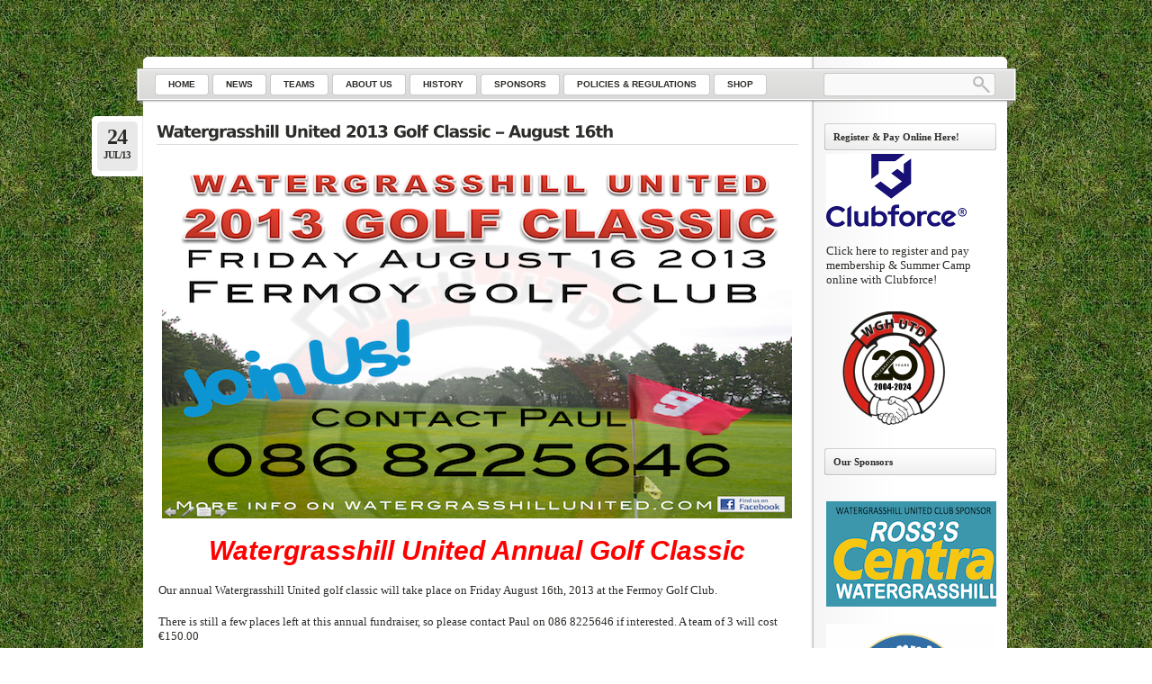

--- FILE ---
content_type: text/html; charset=UTF-8
request_url: http://watergrasshillunited.com/2013/07/24/watergrasshill-united-2013-golf-classic-august-16th/
body_size: 52175
content:
<!DOCTYPE html PUBLIC "-//W3C//DTD XHTML 1.0 Transitional//EN"
    "http://www.w3.org/TR/xhtml1/DTD/xhtml1-transitional.dtd">

<html xmlns="http://www.w3.org/1999/xhtml" lang="en-US">

<head profile="http://gmpg.org/xfn/11">
<meta http-equiv="Content-Type" content="text/html; charset=UTF-8" />
<title>Watergrasshill United 2013 Golf Classic &#8211; August 16th &laquo; </title>
<link rel="shortcut icon" href="http://watergrasshillunited.com/wp-content/themes/lightword/favicon.ico" />
<link rel="pingback" href="http://watergrasshillunited.com/xmlrpc.php" />


<meta name='robots' content='max-image-preview:large' />
	<style>img:is([sizes="auto" i], [sizes^="auto," i]) { contain-intrinsic-size: 3000px 1500px }</style>
	<link rel="alternate" type="application/rss+xml" title=" &raquo; Feed" href="https://watergrasshillunited.com/feed/" />
<link rel="alternate" type="application/rss+xml" title=" &raquo; Comments Feed" href="https://watergrasshillunited.com/comments/feed/" />
<script type="text/javascript">
/* <![CDATA[ */
window._wpemojiSettings = {"baseUrl":"https:\/\/s.w.org\/images\/core\/emoji\/16.0.1\/72x72\/","ext":".png","svgUrl":"https:\/\/s.w.org\/images\/core\/emoji\/16.0.1\/svg\/","svgExt":".svg","source":{"concatemoji":"http:\/\/watergrasshillunited.com\/wp-includes\/js\/wp-emoji-release.min.js?ver=6.8.3"}};
/*! This file is auto-generated */
!function(s,n){var o,i,e;function c(e){try{var t={supportTests:e,timestamp:(new Date).valueOf()};sessionStorage.setItem(o,JSON.stringify(t))}catch(e){}}function p(e,t,n){e.clearRect(0,0,e.canvas.width,e.canvas.height),e.fillText(t,0,0);var t=new Uint32Array(e.getImageData(0,0,e.canvas.width,e.canvas.height).data),a=(e.clearRect(0,0,e.canvas.width,e.canvas.height),e.fillText(n,0,0),new Uint32Array(e.getImageData(0,0,e.canvas.width,e.canvas.height).data));return t.every(function(e,t){return e===a[t]})}function u(e,t){e.clearRect(0,0,e.canvas.width,e.canvas.height),e.fillText(t,0,0);for(var n=e.getImageData(16,16,1,1),a=0;a<n.data.length;a++)if(0!==n.data[a])return!1;return!0}function f(e,t,n,a){switch(t){case"flag":return n(e,"\ud83c\udff3\ufe0f\u200d\u26a7\ufe0f","\ud83c\udff3\ufe0f\u200b\u26a7\ufe0f")?!1:!n(e,"\ud83c\udde8\ud83c\uddf6","\ud83c\udde8\u200b\ud83c\uddf6")&&!n(e,"\ud83c\udff4\udb40\udc67\udb40\udc62\udb40\udc65\udb40\udc6e\udb40\udc67\udb40\udc7f","\ud83c\udff4\u200b\udb40\udc67\u200b\udb40\udc62\u200b\udb40\udc65\u200b\udb40\udc6e\u200b\udb40\udc67\u200b\udb40\udc7f");case"emoji":return!a(e,"\ud83e\udedf")}return!1}function g(e,t,n,a){var r="undefined"!=typeof WorkerGlobalScope&&self instanceof WorkerGlobalScope?new OffscreenCanvas(300,150):s.createElement("canvas"),o=r.getContext("2d",{willReadFrequently:!0}),i=(o.textBaseline="top",o.font="600 32px Arial",{});return e.forEach(function(e){i[e]=t(o,e,n,a)}),i}function t(e){var t=s.createElement("script");t.src=e,t.defer=!0,s.head.appendChild(t)}"undefined"!=typeof Promise&&(o="wpEmojiSettingsSupports",i=["flag","emoji"],n.supports={everything:!0,everythingExceptFlag:!0},e=new Promise(function(e){s.addEventListener("DOMContentLoaded",e,{once:!0})}),new Promise(function(t){var n=function(){try{var e=JSON.parse(sessionStorage.getItem(o));if("object"==typeof e&&"number"==typeof e.timestamp&&(new Date).valueOf()<e.timestamp+604800&&"object"==typeof e.supportTests)return e.supportTests}catch(e){}return null}();if(!n){if("undefined"!=typeof Worker&&"undefined"!=typeof OffscreenCanvas&&"undefined"!=typeof URL&&URL.createObjectURL&&"undefined"!=typeof Blob)try{var e="postMessage("+g.toString()+"("+[JSON.stringify(i),f.toString(),p.toString(),u.toString()].join(",")+"));",a=new Blob([e],{type:"text/javascript"}),r=new Worker(URL.createObjectURL(a),{name:"wpTestEmojiSupports"});return void(r.onmessage=function(e){c(n=e.data),r.terminate(),t(n)})}catch(e){}c(n=g(i,f,p,u))}t(n)}).then(function(e){for(var t in e)n.supports[t]=e[t],n.supports.everything=n.supports.everything&&n.supports[t],"flag"!==t&&(n.supports.everythingExceptFlag=n.supports.everythingExceptFlag&&n.supports[t]);n.supports.everythingExceptFlag=n.supports.everythingExceptFlag&&!n.supports.flag,n.DOMReady=!1,n.readyCallback=function(){n.DOMReady=!0}}).then(function(){return e}).then(function(){var e;n.supports.everything||(n.readyCallback(),(e=n.source||{}).concatemoji?t(e.concatemoji):e.wpemoji&&e.twemoji&&(t(e.twemoji),t(e.wpemoji)))}))}((window,document),window._wpemojiSettings);
/* ]]> */
</script>
<link rel='stylesheet' id='lightword_stylesheet-css' href='http://watergrasshillunited.com/wp-content/themes/lightword/style.css' type='text/css' media='all' />
<link rel='stylesheet' id='lightword_stylesheet_wider-css' href='http://watergrasshillunited.com/wp-content/themes/lightword/wider.css' type='text/css' media='all' />
<style id='wp-emoji-styles-inline-css' type='text/css'>

	img.wp-smiley, img.emoji {
		display: inline !important;
		border: none !important;
		box-shadow: none !important;
		height: 1em !important;
		width: 1em !important;
		margin: 0 0.07em !important;
		vertical-align: -0.1em !important;
		background: none !important;
		padding: 0 !important;
	}
</style>
<link rel='stylesheet' id='wp-block-library-css' href='http://watergrasshillunited.com/wp-includes/css/dist/block-library/style.min.css?ver=6.8.3' type='text/css' media='all' />
<style id='classic-theme-styles-inline-css' type='text/css'>
/*! This file is auto-generated */
.wp-block-button__link{color:#fff;background-color:#32373c;border-radius:9999px;box-shadow:none;text-decoration:none;padding:calc(.667em + 2px) calc(1.333em + 2px);font-size:1.125em}.wp-block-file__button{background:#32373c;color:#fff;text-decoration:none}
</style>
<style id='global-styles-inline-css' type='text/css'>
:root{--wp--preset--aspect-ratio--square: 1;--wp--preset--aspect-ratio--4-3: 4/3;--wp--preset--aspect-ratio--3-4: 3/4;--wp--preset--aspect-ratio--3-2: 3/2;--wp--preset--aspect-ratio--2-3: 2/3;--wp--preset--aspect-ratio--16-9: 16/9;--wp--preset--aspect-ratio--9-16: 9/16;--wp--preset--color--black: #000000;--wp--preset--color--cyan-bluish-gray: #abb8c3;--wp--preset--color--white: #ffffff;--wp--preset--color--pale-pink: #f78da7;--wp--preset--color--vivid-red: #cf2e2e;--wp--preset--color--luminous-vivid-orange: #ff6900;--wp--preset--color--luminous-vivid-amber: #fcb900;--wp--preset--color--light-green-cyan: #7bdcb5;--wp--preset--color--vivid-green-cyan: #00d084;--wp--preset--color--pale-cyan-blue: #8ed1fc;--wp--preset--color--vivid-cyan-blue: #0693e3;--wp--preset--color--vivid-purple: #9b51e0;--wp--preset--gradient--vivid-cyan-blue-to-vivid-purple: linear-gradient(135deg,rgba(6,147,227,1) 0%,rgb(155,81,224) 100%);--wp--preset--gradient--light-green-cyan-to-vivid-green-cyan: linear-gradient(135deg,rgb(122,220,180) 0%,rgb(0,208,130) 100%);--wp--preset--gradient--luminous-vivid-amber-to-luminous-vivid-orange: linear-gradient(135deg,rgba(252,185,0,1) 0%,rgba(255,105,0,1) 100%);--wp--preset--gradient--luminous-vivid-orange-to-vivid-red: linear-gradient(135deg,rgba(255,105,0,1) 0%,rgb(207,46,46) 100%);--wp--preset--gradient--very-light-gray-to-cyan-bluish-gray: linear-gradient(135deg,rgb(238,238,238) 0%,rgb(169,184,195) 100%);--wp--preset--gradient--cool-to-warm-spectrum: linear-gradient(135deg,rgb(74,234,220) 0%,rgb(151,120,209) 20%,rgb(207,42,186) 40%,rgb(238,44,130) 60%,rgb(251,105,98) 80%,rgb(254,248,76) 100%);--wp--preset--gradient--blush-light-purple: linear-gradient(135deg,rgb(255,206,236) 0%,rgb(152,150,240) 100%);--wp--preset--gradient--blush-bordeaux: linear-gradient(135deg,rgb(254,205,165) 0%,rgb(254,45,45) 50%,rgb(107,0,62) 100%);--wp--preset--gradient--luminous-dusk: linear-gradient(135deg,rgb(255,203,112) 0%,rgb(199,81,192) 50%,rgb(65,88,208) 100%);--wp--preset--gradient--pale-ocean: linear-gradient(135deg,rgb(255,245,203) 0%,rgb(182,227,212) 50%,rgb(51,167,181) 100%);--wp--preset--gradient--electric-grass: linear-gradient(135deg,rgb(202,248,128) 0%,rgb(113,206,126) 100%);--wp--preset--gradient--midnight: linear-gradient(135deg,rgb(2,3,129) 0%,rgb(40,116,252) 100%);--wp--preset--font-size--small: 13px;--wp--preset--font-size--medium: 20px;--wp--preset--font-size--large: 36px;--wp--preset--font-size--x-large: 42px;--wp--preset--spacing--20: 0.44rem;--wp--preset--spacing--30: 0.67rem;--wp--preset--spacing--40: 1rem;--wp--preset--spacing--50: 1.5rem;--wp--preset--spacing--60: 2.25rem;--wp--preset--spacing--70: 3.38rem;--wp--preset--spacing--80: 5.06rem;--wp--preset--shadow--natural: 6px 6px 9px rgba(0, 0, 0, 0.2);--wp--preset--shadow--deep: 12px 12px 50px rgba(0, 0, 0, 0.4);--wp--preset--shadow--sharp: 6px 6px 0px rgba(0, 0, 0, 0.2);--wp--preset--shadow--outlined: 6px 6px 0px -3px rgba(255, 255, 255, 1), 6px 6px rgba(0, 0, 0, 1);--wp--preset--shadow--crisp: 6px 6px 0px rgba(0, 0, 0, 1);}:where(.is-layout-flex){gap: 0.5em;}:where(.is-layout-grid){gap: 0.5em;}body .is-layout-flex{display: flex;}.is-layout-flex{flex-wrap: wrap;align-items: center;}.is-layout-flex > :is(*, div){margin: 0;}body .is-layout-grid{display: grid;}.is-layout-grid > :is(*, div){margin: 0;}:where(.wp-block-columns.is-layout-flex){gap: 2em;}:where(.wp-block-columns.is-layout-grid){gap: 2em;}:where(.wp-block-post-template.is-layout-flex){gap: 1.25em;}:where(.wp-block-post-template.is-layout-grid){gap: 1.25em;}.has-black-color{color: var(--wp--preset--color--black) !important;}.has-cyan-bluish-gray-color{color: var(--wp--preset--color--cyan-bluish-gray) !important;}.has-white-color{color: var(--wp--preset--color--white) !important;}.has-pale-pink-color{color: var(--wp--preset--color--pale-pink) !important;}.has-vivid-red-color{color: var(--wp--preset--color--vivid-red) !important;}.has-luminous-vivid-orange-color{color: var(--wp--preset--color--luminous-vivid-orange) !important;}.has-luminous-vivid-amber-color{color: var(--wp--preset--color--luminous-vivid-amber) !important;}.has-light-green-cyan-color{color: var(--wp--preset--color--light-green-cyan) !important;}.has-vivid-green-cyan-color{color: var(--wp--preset--color--vivid-green-cyan) !important;}.has-pale-cyan-blue-color{color: var(--wp--preset--color--pale-cyan-blue) !important;}.has-vivid-cyan-blue-color{color: var(--wp--preset--color--vivid-cyan-blue) !important;}.has-vivid-purple-color{color: var(--wp--preset--color--vivid-purple) !important;}.has-black-background-color{background-color: var(--wp--preset--color--black) !important;}.has-cyan-bluish-gray-background-color{background-color: var(--wp--preset--color--cyan-bluish-gray) !important;}.has-white-background-color{background-color: var(--wp--preset--color--white) !important;}.has-pale-pink-background-color{background-color: var(--wp--preset--color--pale-pink) !important;}.has-vivid-red-background-color{background-color: var(--wp--preset--color--vivid-red) !important;}.has-luminous-vivid-orange-background-color{background-color: var(--wp--preset--color--luminous-vivid-orange) !important;}.has-luminous-vivid-amber-background-color{background-color: var(--wp--preset--color--luminous-vivid-amber) !important;}.has-light-green-cyan-background-color{background-color: var(--wp--preset--color--light-green-cyan) !important;}.has-vivid-green-cyan-background-color{background-color: var(--wp--preset--color--vivid-green-cyan) !important;}.has-pale-cyan-blue-background-color{background-color: var(--wp--preset--color--pale-cyan-blue) !important;}.has-vivid-cyan-blue-background-color{background-color: var(--wp--preset--color--vivid-cyan-blue) !important;}.has-vivid-purple-background-color{background-color: var(--wp--preset--color--vivid-purple) !important;}.has-black-border-color{border-color: var(--wp--preset--color--black) !important;}.has-cyan-bluish-gray-border-color{border-color: var(--wp--preset--color--cyan-bluish-gray) !important;}.has-white-border-color{border-color: var(--wp--preset--color--white) !important;}.has-pale-pink-border-color{border-color: var(--wp--preset--color--pale-pink) !important;}.has-vivid-red-border-color{border-color: var(--wp--preset--color--vivid-red) !important;}.has-luminous-vivid-orange-border-color{border-color: var(--wp--preset--color--luminous-vivid-orange) !important;}.has-luminous-vivid-amber-border-color{border-color: var(--wp--preset--color--luminous-vivid-amber) !important;}.has-light-green-cyan-border-color{border-color: var(--wp--preset--color--light-green-cyan) !important;}.has-vivid-green-cyan-border-color{border-color: var(--wp--preset--color--vivid-green-cyan) !important;}.has-pale-cyan-blue-border-color{border-color: var(--wp--preset--color--pale-cyan-blue) !important;}.has-vivid-cyan-blue-border-color{border-color: var(--wp--preset--color--vivid-cyan-blue) !important;}.has-vivid-purple-border-color{border-color: var(--wp--preset--color--vivid-purple) !important;}.has-vivid-cyan-blue-to-vivid-purple-gradient-background{background: var(--wp--preset--gradient--vivid-cyan-blue-to-vivid-purple) !important;}.has-light-green-cyan-to-vivid-green-cyan-gradient-background{background: var(--wp--preset--gradient--light-green-cyan-to-vivid-green-cyan) !important;}.has-luminous-vivid-amber-to-luminous-vivid-orange-gradient-background{background: var(--wp--preset--gradient--luminous-vivid-amber-to-luminous-vivid-orange) !important;}.has-luminous-vivid-orange-to-vivid-red-gradient-background{background: var(--wp--preset--gradient--luminous-vivid-orange-to-vivid-red) !important;}.has-very-light-gray-to-cyan-bluish-gray-gradient-background{background: var(--wp--preset--gradient--very-light-gray-to-cyan-bluish-gray) !important;}.has-cool-to-warm-spectrum-gradient-background{background: var(--wp--preset--gradient--cool-to-warm-spectrum) !important;}.has-blush-light-purple-gradient-background{background: var(--wp--preset--gradient--blush-light-purple) !important;}.has-blush-bordeaux-gradient-background{background: var(--wp--preset--gradient--blush-bordeaux) !important;}.has-luminous-dusk-gradient-background{background: var(--wp--preset--gradient--luminous-dusk) !important;}.has-pale-ocean-gradient-background{background: var(--wp--preset--gradient--pale-ocean) !important;}.has-electric-grass-gradient-background{background: var(--wp--preset--gradient--electric-grass) !important;}.has-midnight-gradient-background{background: var(--wp--preset--gradient--midnight) !important;}.has-small-font-size{font-size: var(--wp--preset--font-size--small) !important;}.has-medium-font-size{font-size: var(--wp--preset--font-size--medium) !important;}.has-large-font-size{font-size: var(--wp--preset--font-size--large) !important;}.has-x-large-font-size{font-size: var(--wp--preset--font-size--x-large) !important;}
:where(.wp-block-post-template.is-layout-flex){gap: 1.25em;}:where(.wp-block-post-template.is-layout-grid){gap: 1.25em;}
:where(.wp-block-columns.is-layout-flex){gap: 2em;}:where(.wp-block-columns.is-layout-grid){gap: 2em;}
:root :where(.wp-block-pullquote){font-size: 1.5em;line-height: 1.6;}
</style>
<link rel='stylesheet' id='ngg_trigger_buttons-css' href='https://watergrasshillunited.com/wp-content/plugins/nextgen-gallery/static/GalleryDisplay/trigger_buttons.css?ver=3.59.12' type='text/css' media='all' />
<link rel='stylesheet' id='shutter-0-css' href='https://watergrasshillunited.com/wp-content/plugins/nextgen-gallery/static/Lightbox/shutter/shutter.css?ver=3.59.12' type='text/css' media='all' />
<link rel='stylesheet' id='fontawesome_v4_shim_style-css' href='https://watergrasshillunited.com/wp-content/plugins/nextgen-gallery/static/FontAwesome/css/v4-shims.min.css?ver=6.8.3' type='text/css' media='all' />
<link rel='stylesheet' id='fontawesome-css' href='https://watergrasshillunited.com/wp-content/plugins/nextgen-gallery/static/FontAwesome/css/all.min.css?ver=6.8.3' type='text/css' media='all' />
<link rel='stylesheet' id='nextgen_pagination_style-css' href='https://watergrasshillunited.com/wp-content/plugins/nextgen-gallery/static/GalleryDisplay/pagination_style.css?ver=3.59.12' type='text/css' media='all' />
<link rel='stylesheet' id='nextgen_basic_album_style-css' href='https://watergrasshillunited.com/wp-content/plugins/nextgen-gallery/static/Albums/nextgen_basic_album.css?ver=3.59.12' type='text/css' media='all' />
<link rel='stylesheet' id='nextgen_basic_album_breadcrumbs_style-css' href='https://watergrasshillunited.com/wp-content/plugins/nextgen-gallery/static/Albums/breadcrumbs.css?ver=3.59.12' type='text/css' media='all' />
<script type="text/javascript" src="http://watergrasshillunited.com/wp-includes/js/jquery/jquery.min.js?ver=3.7.1" id="jquery-core-js"></script>
<script type="text/javascript" src="http://watergrasshillunited.com/wp-includes/js/jquery/jquery-migrate.min.js?ver=3.4.1" id="jquery-migrate-js"></script>
<script type="text/javascript" id="photocrati_ajax-js-extra">
/* <![CDATA[ */
var photocrati_ajax = {"url":"http:\/\/watergrasshillunited.com\/index.php?photocrati_ajax=1","rest_url":"https:\/\/watergrasshillunited.com\/wp-json\/","wp_home_url":"https:\/\/watergrasshillunited.com","wp_site_url":"http:\/\/watergrasshillunited.com","wp_root_url":"https:\/\/watergrasshillunited.com","wp_plugins_url":"http:\/\/watergrasshillunited.com\/wp-content\/plugins","wp_content_url":"http:\/\/watergrasshillunited.com\/wp-content","wp_includes_url":"http:\/\/watergrasshillunited.com\/wp-includes\/","ngg_param_slug":"nggallery","rest_nonce":"042872eacc"};
/* ]]> */
</script>
<script type="text/javascript" src="https://watergrasshillunited.com/wp-content/plugins/nextgen-gallery/static/Legacy/ajax.min.js?ver=3.59.12" id="photocrati_ajax-js"></script>
<script type="text/javascript" src="https://watergrasshillunited.com/wp-content/plugins/nextgen-gallery/static/FontAwesome/js/v4-shims.min.js?ver=5.3.1" id="fontawesome_v4_shim-js"></script>
<script type="text/javascript" defer crossorigin="anonymous" data-auto-replace-svg="false" data-keep-original-source="false" data-search-pseudo-elements src="https://watergrasshillunited.com/wp-content/plugins/nextgen-gallery/static/FontAwesome/js/all.min.js?ver=5.3.1" id="fontawesome-js"></script>
<script type="text/javascript" src="https://watergrasshillunited.com/wp-content/plugins/nextgen-gallery/static/Albums/init.js?ver=3.59.12" id="nextgen_basic_album_script-js"></script>
<script type="text/javascript" src="https://watergrasshillunited.com/wp-content/plugins/nextgen-gallery/static/GalleryDisplay/shave.js?ver=3.59.12" id="shave.js-js"></script>
<link rel="https://api.w.org/" href="https://watergrasshillunited.com/wp-json/" /><link rel="alternate" title="JSON" type="application/json" href="https://watergrasshillunited.com/wp-json/wp/v2/posts/4351" /><link rel="EditURI" type="application/rsd+xml" title="RSD" href="https://watergrasshillunited.com/xmlrpc.php?rsd" />
<link rel="canonical" href="https://watergrasshillunited.com/2013/07/24/watergrasshill-united-2013-golf-classic-august-16th/" />
<link rel='shortlink' href='https://watergrasshillunited.com/?p=4351' />
<link rel="alternate" title="oEmbed (JSON)" type="application/json+oembed" href="https://watergrasshillunited.com/wp-json/oembed/1.0/embed?url=https%3A%2F%2Fwatergrasshillunited.com%2F2013%2F07%2F24%2Fwatergrasshill-united-2013-golf-classic-august-16th%2F" />
<link rel="alternate" title="oEmbed (XML)" type="text/xml+oembed" href="https://watergrasshillunited.com/wp-json/oembed/1.0/embed?url=https%3A%2F%2Fwatergrasshillunited.com%2F2013%2F07%2F24%2Fwatergrasshill-united-2013-golf-classic-august-16th%2F&#038;format=xml" />
<script type="text/javascript">
	window._se_plugin_version = '8.1.9';
</script>
<style type="text/css">
#header{background:transparent url(http://watergrasshillunited.com/wp-content/themes/lightword/images/wider/content_top_no_rss.png) no-repeat; } #content-body,x:-moz-any-link{float:left;margin-right:28px;}#content-body, x:-moz-any-link, x:default{float:none;margin-right:25px;}
</style>
<script src="http://watergrasshillunited.com/wp-content/themes/lightword/js/cufon-yui.js" type="text/javascript"></script>
<script src="http://watergrasshillunited.com/wp-content/themes/lightword/js/vera.font.js" type="text/javascript"></script>
<script type="text/javascript">/*<![CDATA[*/Cufon.replace(['h1','h2','h3#reply-title'], { fontFamily: 'Vera' });/*]]>*/</script>
<style type="text/css">
/*<![CDATA[*/
.mijnknop{ background:url(http://watergrasshillunited.com/wp-content/themes/lightword/images/btn150.gif)  no-repeat top left;font-size:16;font-weight:bold;display:block;width:130px;height:40px;line-height:40px;text-indent:15px;color:#000000;text-decoration:none;}

.mijnknop:hover{ background:url(http://watergrasshillunited.com/wp-content/themes/lightword/images/btn141.gif)  no-repeat bottom left; color:#ffffff;}

.mijnknop2{ background:url(http://watergrasshillunited.com/wp-content/themes/lightword/images/btn150_2.gif)  no-repeat top left;font-size:16;font-weight:bold;display:block;width:82px;height:40px;line-height:40px;text-indent:15px;color:#000000;text-decoration:none;}

.mijnknop2:hover{ background:url(http://watergrasshillunited.com/wp-content/themes/lightword/images/btn141_2.gif)  no-repeat bottom left; color:#ffffff;}
 /*]]>*/
</style>

<!--[if IE 6]><style type="text/css">#header{background-image: none; filter:progid:DXImageTransform.Microsoft.AlphaImageLoader(src='http://watergrasshillunited.com/wp-content/themes/lightword/images/wider/content_top_no_rss.png',sizingMethod='scale'); }#footer{background:transparent url(http://watergrasshillunited.com/wp-content/themes/lightword/images/wider/content_bottom.gif) no-repeat;height:8px;}.only_date{background-image: none; filter:progid:DXImageTransform.Microsoft.AlphaImageLoader(src='http://watergrasshillunited.com/wp-content/themes/lightword/images/data_box.png',sizingMethod='scale'); }</style><![endif]-->
<style type="text/css" id="custom-background-css">
body.custom-background { background-color: #ffffff; background-image: url("http://watergrasshillunited.com/wp-content/uploads/2011/10/bg2-300x3001.jpg"); background-position: center top; background-size: auto; background-repeat: repeat; background-attachment: fixed; }
</style>
	</head>

<body class="wp-singular post-template-default single single-post postid-4351 single-format-standard custom-background wp-theme-lightword">


<div id="wrapper">

<div id="top_cufon"><h1 id="logo"><a name="top" title="" href="https://watergrasshillunited.com"></a> <small></small></h1></div>

<div id="header">

<div id="top_bar">
<div class="center_menu">
<ul id="front_menu" >
    <li><a class="" title="Home" href="https://watergrasshillunited.com"><span>Home</span></a></li>
<li id="menu-item-151" class="menu-item menu-item-type-post_type menu-item-object-page menu-item-has-children menu-item-151"><a href="https://watergrasshillunited.com/news/"><span>News</span></a>
<ul class="sub-menu">
	<li id="menu-item-472" class="menu-item menu-item-type-taxonomy menu-item-object-category current-post-ancestor current-menu-parent current-post-parent menu-item-472"><a href="https://watergrasshillunited.com/category/news/"><span>Club News</span></a></li>
	<li id="menu-item-329" class="menu-item menu-item-type-taxonomy menu-item-object-category menu-item-329"><a href="https://watergrasshillunited.com/category/match/"><span>Upcoming Matches</span></a></li>
	<li id="menu-item-331" class="menu-item menu-item-type-taxonomy menu-item-object-category menu-item-331"><a href="https://watergrasshillunited.com/category/training/"><span>Training Updates</span></a></li>
	<li id="menu-item-231" class="menu-item menu-item-type-post_type menu-item-object-page menu-item-231"><a href="https://watergrasshillunited.com/registration/"><span>Registration</span></a></li>
	<li id="menu-item-330" class="menu-item menu-item-type-taxonomy menu-item-object-category menu-item-330"><a href="https://watergrasshillunited.com/category/report/"><span>Match Reports</span></a></li>
	<li id="menu-item-407" class="menu-item menu-item-type-post_type menu-item-object-page menu-item-407"><a href="https://watergrasshillunited.com/newsletter/"><span>Newsletter</span></a></li>
</ul>
</li>
<li id="menu-item-229" class="menu-item menu-item-type-post_type menu-item-object-page menu-item-has-children menu-item-229"><a href="https://watergrasshillunited.com/teams/"><span>Teams</span></a>
<ul class="sub-menu">
	<li id="menu-item-227" class="menu-item menu-item-type-post_type menu-item-object-page menu-item-227"><a href="https://watergrasshillunited.com/teams/girls/"><span>Girls</span></a></li>
	<li id="menu-item-9519" class="menu-item menu-item-type-post_type menu-item-object-page menu-item-9519"><a href="https://watergrasshillunited.com/u16-girls-20172018/"><span>U16 Girls</span></a></li>
	<li id="menu-item-9528" class="menu-item menu-item-type-post_type menu-item-object-page menu-item-9528"><a href="https://watergrasshillunited.com/u14-girls/"><span>U14 Girls</span></a></li>
	<li id="menu-item-9529" class="menu-item menu-item-type-post_type menu-item-object-page menu-item-9529"><a href="https://watergrasshillunited.com/u12-girls/"><span>U12 Girls</span></a></li>
	<li id="menu-item-9530" class="menu-item menu-item-type-post_type menu-item-object-page menu-item-9530"><a href="https://watergrasshillunited.com/girls-academy/"><span>Girls Academy</span></a></li>
	<li id="menu-item-320" class="menu-item menu-item-type-post_type menu-item-object-page menu-item-320"><a href="https://watergrasshillunited.com/teams/under-7/"><span>Under 7</span></a></li>
	<li id="menu-item-216" class="menu-item menu-item-type-post_type menu-item-object-page menu-item-216"><a href="https://watergrasshillunited.com/teams/under-8/"><span>Under 8</span></a></li>
	<li id="menu-item-217" class="menu-item menu-item-type-post_type menu-item-object-page menu-item-217"><a href="https://watergrasshillunited.com/teams/under-9/"><span>Under 9</span></a></li>
	<li id="menu-item-9871" class="menu-item menu-item-type-post_type menu-item-object-page menu-item-9871"><a href="https://watergrasshillunited.com/teams/under-10/"><span>Under 10</span></a></li>
	<li id="menu-item-219" class="menu-item menu-item-type-post_type menu-item-object-page menu-item-219"><a href="https://watergrasshillunited.com/teams/under-11/"><span>Under 11</span></a></li>
	<li id="menu-item-9393" class="menu-item menu-item-type-post_type menu-item-object-page menu-item-9393"><a href="https://watergrasshillunited.com/teams/under-12-2/"><span>Under 12</span></a></li>
	<li id="menu-item-221" class="menu-item menu-item-type-post_type menu-item-object-page menu-item-221"><a href="https://watergrasshillunited.com/teams/under-13/"><span>Under 13 + U13a</span></a></li>
	<li id="menu-item-9442" class="menu-item menu-item-type-post_type menu-item-object-page menu-item-9442"><a href="https://watergrasshillunited.com/teams/under-13a/"><span>Under 13A</span></a></li>
	<li id="menu-item-222" class="menu-item menu-item-type-post_type menu-item-object-page menu-item-222"><a href="https://watergrasshillunited.com/teams/under-14/"><span>Under 14</span></a></li>
	<li id="menu-item-223" class="menu-item menu-item-type-post_type menu-item-object-page menu-item-223"><a href="https://watergrasshillunited.com/teams/under-15/"><span>Under 15</span></a></li>
	<li id="menu-item-9428" class="menu-item menu-item-type-post_type menu-item-object-page menu-item-9428"><a href="https://watergrasshillunited.com/teams/under-16/"><span>Under 16</span></a></li>
	<li id="menu-item-224" class="menu-item menu-item-type-post_type menu-item-object-page menu-item-224"><a href="https://watergrasshillunited.com/history/2016-2/under-17/"><span>Under 17</span></a></li>
	<li id="menu-item-9669" class="menu-item menu-item-type-post_type menu-item-object-page menu-item-9669"><a href="https://watergrasshillunited.com/teams/u18/"><span>Under 18</span></a></li>
	<li id="menu-item-319" class="menu-item menu-item-type-post_type menu-item-object-page menu-item-319"><a href="https://watergrasshillunited.com/teams/aul/"><span>AUL</span></a></li>
	<li id="menu-item-9298" class="menu-item menu-item-type-custom menu-item-object-custom menu-item-9298"><a href="http://watergrasshillunited.com/wp-content/uploads/2017/08/WGHUtd20172018UnderageRegistrationFormNew.pdf"><span>2017/2018 Club Reg Form</span></a></li>
	<li id="menu-item-9284" class="menu-item menu-item-type-custom menu-item-object-custom menu-item-9284"><a href="http://watergrasshillunited.com/wp-content/uploads/2017/08/FAInet-Individual-Reg-Form-2017-18-PDF.pdf"><span>2017/2018 FAI Reg Form</span></a></li>
</ul>
</li>
<li id="menu-item-144" class="menu-item menu-item-type-post_type menu-item-object-page menu-item-has-children menu-item-144"><a href="https://watergrasshillunited.com/sample-page/"><span>About us</span></a>
<ul class="sub-menu">
	<li id="menu-item-6880" class="menu-item menu-item-type-custom menu-item-object-custom menu-item-6880"><a href="http://watergrasshillunited.com/wp-content/uploads/2020/01/Code_of_conduct_27.7.18.pdf"><span>Code Of Conduct</span></a></li>
	<li id="menu-item-10161" class="menu-item menu-item-type-post_type menu-item-object-page menu-item-10161"><a href="https://watergrasshillunited.com/academy-guidelines/"><span>Academy Guidelines</span></a></li>
	<li id="menu-item-143" class="menu-item menu-item-type-post_type menu-item-object-page menu-item-143"><a href="https://watergrasshillunited.com/location/"><span>Location</span></a></li>
	<li id="menu-item-384" class="menu-item menu-item-type-post_type menu-item-object-page menu-item-384"><a href="https://watergrasshillunited.com/summercamp/"><span>Annual Summercamp</span></a></li>
	<li id="menu-item-616" class="menu-item menu-item-type-post_type menu-item-object-page menu-item-616"><a href="https://watergrasshillunited.com/annual-club-presentation/"><span>Annual Club Presentation</span></a></li>
	<li id="menu-item-392" class="menu-item menu-item-type-post_type menu-item-object-page menu-item-392"><a href="https://watergrasshillunited.com/annual-golf-classic/"><span>Annual Golf Classic</span></a></li>
	<li id="menu-item-1044" class="menu-item menu-item-type-post_type menu-item-object-page menu-item-1044"><a href="https://watergrasshillunited.com/community/"><span>Community</span></a></li>
	<li id="menu-item-3039" class="menu-item menu-item-type-post_type menu-item-object-page menu-item-3039"><a href="https://watergrasshillunited.com/community-open-days/"><span>Community Open days</span></a></li>
</ul>
</li>
<li id="menu-item-287" class="menu-item menu-item-type-post_type menu-item-object-page menu-item-has-children menu-item-287"><a href="https://watergrasshillunited.com/history/"><span>History</span></a>
<ul class="sub-menu">
	<li id="menu-item-408" class="menu-item menu-item-type-post_type menu-item-object-page menu-item-408"><a href="https://watergrasshillunited.com/gallery/"><span>Gallery</span></a></li>
	<li id="menu-item-1634" class="menu-item menu-item-type-post_type menu-item-object-page menu-item-1634"><a href="https://watergrasshillunited.com/club-honours/"><span>Club Honours</span></a></li>
	<li id="menu-item-9386" class="menu-item menu-item-type-post_type menu-item-object-page menu-item-9386"><a href="https://watergrasshillunited.com/history/2017-2/"><span>2017</span></a></li>
	<li id="menu-item-9421" class="menu-item menu-item-type-post_type menu-item-object-page menu-item-9421"><a href="https://watergrasshillunited.com/history/2016-2/"><span>2016</span></a></li>
	<li id="menu-item-2273" class="menu-item menu-item-type-post_type menu-item-object-page menu-item-2273"><a href="https://watergrasshillunited.com/history/2012-2/"><span>2012</span></a></li>
	<li id="menu-item-994" class="menu-item menu-item-type-post_type menu-item-object-page menu-item-994"><a href="https://watergrasshillunited.com/history/2011-2/"><span>2011</span></a></li>
	<li id="menu-item-740" class="menu-item menu-item-type-post_type menu-item-object-page menu-item-740"><a href="https://watergrasshillunited.com/history/2010-2/"><span>2010</span></a></li>
	<li id="menu-item-739" class="menu-item menu-item-type-post_type menu-item-object-page menu-item-739"><a href="https://watergrasshillunited.com/history/2009-2/"><span>2009</span></a></li>
	<li id="menu-item-738" class="menu-item menu-item-type-post_type menu-item-object-page menu-item-738"><a href="https://watergrasshillunited.com/history/2008-2/"><span>2008</span></a></li>
	<li id="menu-item-744" class="menu-item menu-item-type-post_type menu-item-object-page menu-item-744"><a href="https://watergrasshillunited.com/history/2007-2/"><span>2007</span></a></li>
	<li id="menu-item-746" class="menu-item menu-item-type-post_type menu-item-object-page menu-item-746"><a href="https://watergrasshillunited.com/history/1993-2006/"><span>1993-2006</span></a></li>
</ul>
</li>
<li id="menu-item-288" class="menu-item menu-item-type-post_type menu-item-object-page menu-item-has-children menu-item-288"><a href="https://watergrasshillunited.com/our-sponsors/"><span>Sponsors</span></a>
<ul class="sub-menu">
	<li id="menu-item-1343" class="menu-item menu-item-type-post_type menu-item-object-page menu-item-1343"><a href="https://watergrasshillunited.com/shirt-sponsors/"><span>Shirt Sponsors</span></a></li>
	<li id="menu-item-1340" class="menu-item menu-item-type-post_type menu-item-object-page menu-item-1340"><a href="https://watergrasshillunited.com/our-sponsors/pitch-advertising/"><span>Pitch Advertising</span></a></li>
	<li id="menu-item-1345" class="menu-item menu-item-type-post_type menu-item-object-page menu-item-1345"><a href="https://watergrasshillunited.com/sponsors-gallery/"><span>Sponsors Gallery</span></a></li>
</ul>
</li>
<li id="menu-item-9633" class="menu-item menu-item-type-post_type menu-item-object-page menu-item-9633"><a href="https://watergrasshillunited.com/policies-regulations/"><span>Policies &#038; Regulations</span></a></li>
<li id="menu-item-430" class="menu-item menu-item-type-post_type menu-item-object-page menu-item-430"><a href="https://watergrasshillunited.com/shop/"><span>Shop</span></a></li></ul>

</div>
<form method="get" id="searchform" action="https://watergrasshillunited.com"> <input type="text" value="" name="s" id="s" /> <input type="submit" id="go" value="" alt="Search" title="Search" /></form>

</div>

</div>
<div id="content"><div id="content-body">
<div class="post-4351 post type-post status-publish format-standard hentry category-news category-community category-golf" id="post-4351">
<div class="comm_date only_date"><span class="data"><span class="j">24</span>Jul/13</span><span class="nr_comm"></span></div>
<h2><a title="Watergrasshill United 2013 Golf Classic &#8211; August 16th" href="https://watergrasshillunited.com/2013/07/24/watergrasshill-united-2013-golf-classic-august-16th/" rel="bookmark">Watergrasshill United 2013 Golf Classic &#8211; August 16th</a></h2>
<p style="font-family: arial; color: red; font-size: 30px; text-align: center;"><a href="https://watergrasshillunited.com/2013/07/24/watergrasshill-united-2013-golf-classic-august-16th/2013golf700x410/" rel="attachment wp-att-4352"><img fetchpriority="high" decoding="async" class="alignnone size-full wp-image-4352" alt="2013GOLF700X410" src="https://watergrasshillunited.com/wp-content/uploads/2013/07/2013GOLF700X410.png" width="700" height="410" srcset="https://watergrasshillunited.com/wp-content/uploads/2013/07/2013GOLF700X410.png 700w, https://watergrasshillunited.com/wp-content/uploads/2013/07/2013GOLF700X410-480x281.png 480w" sizes="(max-width: 700px) 100vw, 700px" /></a></p>
<p style="font-family: arial; color: red; font-size: 30px; text-align: center;"><em><strong>Watergrasshill United Annual Golf Classic</strong></em></p>
<p style="text-align: left;">Our annual Watergrasshill United golf classic will take place on Friday August 16th, 2013 at the Fermoy Golf Club.</p>
<p style="text-align: left;">There is still a few places left at this annual fundraiser, so please contact Paul on 086 8225646 if interested. A team of 3 will cost €150.00</p>
<p style="text-align: left;">Great prizes for the winners and for "Nearest to the pin" and "Longest drive".</p>
<p>Your support is greatly appreciated.</p>
<p style="text-align: left;">
<p style="text-align: left;"><strong>Some Pictures From Previous Years Golf Classics.</strong></p><ul class="ngg-breadcrumbs">
			<li class="ngg-breadcrumb">
							Button								</li>
	</ul>
<div class="ngg-albumoverview">

	<!-- List of galleries -->
		
	<div class="ngg-album-compact">
		<div class="ngg-album-compactbox">
			<div class="ngg-album-link">
									<a class="Link" href="https://watergrasshillunited.com/2013/07/24/watergrasshill-united-2013-golf-classic-august-16th/nggallery/album/2013-golf-classic">
						<img class="Thumb"
							alt="2013 Golf Classic"
							src="http://watergrasshillunited.com/wp-content/gallery/2013-golf-classic/cache/dsc_0669.jpg-nggid041905-ngg0dyn-240x160x100-00f0w010c011r110f110r010t010.jpg"/>
					</a>
							</div>
		</div>
					<h4>
			<a class="ngg-album-desc"
				title="2013 Golf Classic"
				href="https://watergrasshillunited.com/2013/07/24/watergrasshill-united-2013-golf-classic-august-16th/nggallery/album/2013-golf-classic"
				style="max-width: 260px">
				2013 Golf Classic			</a>
		</h4>
		<p class="ngg-album-gallery-image-counter">
							<strong>34</strong>&nbsp;Photos					</p>
	</div>

	
	<div class="ngg-album-compact">
		<div class="ngg-album-compactbox">
			<div class="ngg-album-link">
									<a class="Link" href="https://watergrasshillunited.com/2013/07/24/watergrasshill-united-2013-golf-classic-august-16th/nggallery/album/golf-classic-2012">
						<img class="Thumb"
							alt="Golf Classic 2012"
							src="http://watergrasshillunited.com/wp-content/gallery/golf-classic-2012/cache/prizes.jpg-nggid041514-ngg0dyn-240x160x100-00f0w010c011r110f110r010t010.jpg"/>
					</a>
							</div>
		</div>
					<h4>
			<a class="ngg-album-desc"
				title="Golf Classic 2012"
				href="https://watergrasshillunited.com/2013/07/24/watergrasshill-united-2013-golf-classic-august-16th/nggallery/album/golf-classic-2012"
				style="max-width: 260px">
				Golf Classic 2012			</a>
		</h4>
		<p class="ngg-album-gallery-image-counter">
							<strong>5</strong>&nbsp;Photos					</p>
	</div>

	
	<div class="ngg-album-compact">
		<div class="ngg-album-compactbox">
			<div class="ngg-album-link">
									<a class="Link" href="https://watergrasshillunited.com/2013/07/24/watergrasshill-united-2013-golf-classic-august-16th/nggallery/album/golf-classic-2011">
						<img class="Thumb"
							alt="Golf Classic 2011"
							src="http://watergrasshillunited.com/wp-content/gallery/2011golf/cache/262916_200904799965309_100001373703152_480679_5047899_n.jpg-nggid03119-ngg0dyn-240x160x100-00f0w010c011r110f110r010t010.jpg"/>
					</a>
							</div>
		</div>
					<h4>
			<a class="ngg-album-desc"
				title="Golf Classic 2011"
				href="https://watergrasshillunited.com/2013/07/24/watergrasshill-united-2013-golf-classic-august-16th/nggallery/album/golf-classic-2011"
				style="max-width: 260px">
				Golf Classic 2011			</a>
		</h4>
		<p class="ngg-album-gallery-image-counter">
							<strong>20</strong>&nbsp;Photos					</p>
	</div>

	
	<div class="ngg-album-compact">
		<div class="ngg-album-compactbox">
			<div class="ngg-album-link">
									<a class="Link" href="https://watergrasshillunited.com/2013/07/24/watergrasshill-united-2013-golf-classic-august-16th/nggallery/album/golf-classic-2010">
						<img class="Thumb"
							alt="Golf Classic 2010"
							src="http://watergrasshillunited.com/wp-content/gallery/2010-golf-classic/cache/photo%20%2874%29.jpg-nggid03449-ngg0dyn-240x160x100-00f0w010c011r110f110r010t010.jpg"/>
					</a>
							</div>
		</div>
					<h4>
			<a class="ngg-album-desc"
				title="Golf Classic 2010"
				href="https://watergrasshillunited.com/2013/07/24/watergrasshill-united-2013-golf-classic-august-16th/nggallery/album/golf-classic-2010"
				style="max-width: 260px">
				Golf Classic 2010			</a>
		</h4>
		<p class="ngg-album-gallery-image-counter">
							<strong>9</strong>&nbsp;Photos					</p>
	</div>

	
	<div class="ngg-album-compact">
		<div class="ngg-album-compactbox">
			<div class="ngg-album-link">
									<a class="Link" href="https://watergrasshillunited.com/2013/07/24/watergrasshill-united-2013-golf-classic-august-16th/nggallery/album/golf-classic-2009">
						<img class="Thumb"
							alt="Golf Classic  2009"
							src="http://watergrasshillunited.com/wp-content/gallery/golf-classic-2008/cache/picture-010.jpg-nggid03666-ngg0dyn-240x160x100-00f0w010c011r110f110r010t010.jpg"/>
					</a>
							</div>
		</div>
					<h4>
			<a class="ngg-album-desc"
				title="Golf Classic  2009"
				href="https://watergrasshillunited.com/2013/07/24/watergrasshill-united-2013-golf-classic-august-16th/nggallery/album/golf-classic-2009"
				style="max-width: 260px">
				Golf Classic  2009			</a>
		</h4>
		<p class="ngg-album-gallery-image-counter">
							<strong>4</strong>&nbsp;Photos					</p>
	</div>

	
	<div class="ngg-album-compact">
		<div class="ngg-album-compactbox">
			<div class="ngg-album-link">
									<a class="Link" href="https://watergrasshillunited.com/2013/07/24/watergrasshill-united-2013-golf-classic-august-16th/nggallery/album/golf-classic-2008">
						<img class="Thumb"
							alt="Golf Classic 2008"
							src=""/>
					</a>
							</div>
		</div>
					<h4>
			<a class="ngg-album-desc"
				title="Golf Classic 2008"
				href="https://watergrasshillunited.com/2013/07/24/watergrasshill-united-2013-golf-classic-august-16th/nggallery/album/golf-classic-2008"
				style="max-width: 260px">
				Golf Classic 2008			</a>
		</h4>
		<p class="ngg-album-gallery-image-counter">
							<strong>37</strong>&nbsp;Photos					</p>
	</div>

	
	<div class="ngg-album-compact">
		<div class="ngg-album-compactbox">
			<div class="ngg-album-link">
									<a class="Link" href="https://watergrasshillunited.com/2013/07/24/watergrasshill-united-2013-golf-classic-august-16th/nggallery/album/golf-classic-2007">
						<img class="Thumb"
							alt="Golf Classic 2007"
							src="http://watergrasshillunited.com/wp-content/gallery/golf-classic-2007/cache/IMG_0683.JPG-nggid03775-ngg0dyn-240x160x100-00f0w010c011r110f110r010t010.JPG"/>
					</a>
							</div>
		</div>
					<h4>
			<a class="ngg-album-desc"
				title="Golf Classic 2007"
				href="https://watergrasshillunited.com/2013/07/24/watergrasshill-united-2013-golf-classic-august-16th/nggallery/album/golf-classic-2007"
				style="max-width: 260px">
				Golf Classic 2007			</a>
		</h4>
		<p class="ngg-album-gallery-image-counter">
							<strong>35</strong>&nbsp;Photos					</p>
	</div>

	
	<!-- Pagination -->
	<br class="ngg-clear"/>
		<div class='ngg-clear'></div></div>

	<p>&nbsp;</p>



<div class="cat_tags clear">
<span class="category">Filed under: <a href="https://watergrasshillunited.com/category/news/" rel="category tag">Club News</a>, <a href="https://watergrasshillunited.com/category/community/" rel="category tag">Community</a>, <a href="https://watergrasshillunited.com/category/golf/" rel="category tag">golf</a></span>
<span class="continue"></span><div class="clear"></div>
</div>
<div class="cat_tags_close"></div>

</div>


<div class="next_previous_links">
<span class="alignleft"><a href="https://watergrasshillunited.com/2013/07/26/reminder-aug-12-15-cork-city-fc-soccer-camp-in-watergrasshill/" rel="next">Reminder &#8211; Aug 12-15 Cork City FC Soccer Camp in Watergrasshill</a> &raquo;</span>
<span class="alignright">&laquo; <a href="https://watergrasshillunited.com/2013/07/23/4347/" rel="prev">Maintenance Continues</a></span>
<div class="clear"></div>

</div>
</div>
<div class="content-sidebar">

<h3>Register &#038; Pay Online Here!</h3>
	<p class="simple-image">
		<a href="https://watergrasshillunited.clubforce.com/products/membership" target="_blank"><img width="156" height="81" src="https://watergrasshillunited.com/wp-content/uploads/2024/05/clubforce156.png" class="attachment-full size-full" alt="" decoding="async" loading="lazy" /></a>	</p>

<p>Click here to register and pay membership &amp; Summer Camp online with Clubforce!  </p>



	<p class="simple-image">
		<img width="150" height="143" src="https://watergrasshillunited.com/wp-content/uploads/2024/05/wgh20_150.png" class="attachment-full size-full" alt="" decoding="async" loading="lazy" />	</p>


<h3>Our Sponsors</h3>			<div class="textwidget"></div>
		

	<p class="simple-image">
		<a href="https://www.facebook.com/profile.php?id=100002061861570" target="_blank"><img width="200" height="117" src="https://watergrasshillunited.com/wp-content/uploads/2016/03/Centra200x117.png" class="attachment-full size-full" alt="" decoding="async" loading="lazy" /></a>	</p>




	<p class="simple-image">
		<a href="http://www.rivervieweggs.ie/"><img width="190" height="213" src="https://watergrasshillunited.com/wp-content/uploads/2019/02/Riverview.jpg" class="attachment-full size-full" alt="" decoding="async" loading="lazy" /></a>	</p>



<h3>Club Shop</h3>
	<p class="simple-image">
		<img width="118" height="66" src="https://watergrasshillunited.com/wp-content/uploads/2025/07/bof.png" class="attachment-full size-full" alt="" decoding="async" loading="lazy" />	</p>


</div><div class="clear"></div>
</div>
<div id="footer">
<span class="text">
Copyright &copy; 2026 <a href="https://watergrasshillunited.com"></a> &middot; Designed by RK@WGH4 <br/></em>
<a title="Go to top" class="top" href="#top">Go to top &uarr;</a>
</span>
</div>
<script type="text/javascript" src="http://watergrasshillunited.com/wp-content/themes/lightword/js/menu.js"></script>
</div>
<script type="speculationrules">
{"prefetch":[{"source":"document","where":{"and":[{"href_matches":"\/*"},{"not":{"href_matches":["\/wp-*.php","\/wp-admin\/*","\/wp-content\/uploads\/*","\/wp-content\/*","\/wp-content\/plugins\/*","\/wp-content\/themes\/lightword\/*","\/*\\?(.+)"]}},{"not":{"selector_matches":"a[rel~=\"nofollow\"]"}},{"not":{"selector_matches":".no-prefetch, .no-prefetch a"}}]},"eagerness":"conservative"}]}
</script>

<script type="text/javascript">/* <![CDATA[ */ Cufon.now(); /* ]]> */ </script>
<script type="text/javascript" src="http://watergrasshillunited.com/wp-content/themes/lightword/js/tabs.js"></script>
<script type="text/javascript">jQuery(document).ready(function(){jQuery('tabs').lightword_tabs({linkClass : 'tabs',containerClass : 'tab-content',linkSelectedClass : 'selected',containerSelectedClass : 'selected',onComplete : function(){}});});</script>
<script type="text/javascript" src="http://watergrasshillunited.com/wp-includes/js/comment-reply.min.js?ver=6.8.3" id="comment-reply-js" async="async" data-wp-strategy="async"></script>
<script type="text/javascript" id="ngg_common-js-extra">
/* <![CDATA[ */

var galleries = {};
galleries.gallery_cff65406f5c4751893b157dc06994e82 = {"ID":"cff65406f5c4751893b157dc06994e82","album_ids":[],"container_ids":[""],"display":"","display_settings":{"disable_pagination":0,"display_view":"default","enable_breadcrumbs":"1","enable_descriptions":"0","galleries_per_page":"0","gallery_display_template":"","gallery_display_type":"photocrati-nextgen_basic_thumbnails","ngg_triggers_display":"never","open_gallery_in_lightbox":0,"override_thumbnail_settings":"1","template":"\/home\/watergra\/public_html\/wp-content\/plugins\/nextgen-gallery\/src\/Legacy\/view\/album-extend.php","thumbnail_crop":"1","thumbnail_height":"160","thumbnail_quality":100,"thumbnail_watermark":0,"thumbnail_width":"240","use_lightbox_effect":true,"album":"4,compact"},"display_type":"photocrati-nextgen_basic_compact_album","effect_code":null,"entity_ids":[],"excluded_container_ids":[],"exclusions":[],"gallery_ids":[],"id":"cff65406f5c4751893b157dc06994e82","ids":null,"image_ids":[],"images_list_count":null,"inner_content":null,"is_album_gallery":null,"maximum_entity_count":500,"order_by":"sortorder","order_direction":"ASC","returns":"included","skip_excluding_globally_excluded_images":null,"slug":null,"sortorder":[],"source":"albums","src":"","tag_ids":[],"tagcloud":false,"transient_id":null,"__defaults_set":null};
galleries.gallery_cff65406f5c4751893b157dc06994e82.wordpress_page_root = "https:\/\/watergrasshillunited.com\/2013\/07\/24\/watergrasshill-united-2013-golf-classic-august-16th\/";
var nextgen_lightbox_settings = {"static_path":"http:\/\/watergrasshillunited.com\/wp-content\/plugins\/nextgen-gallery\/static\/Lightbox\/{placeholder}","context":"nextgen_images"};
galleries.gallery_6aa9631282466f6d35d57d80cd128e76 = {"ID":"6aa9631282466f6d35d57d80cd128e76","album_ids":[],"container_ids":["4"],"display":"","display_settings":{"disable_pagination":0,"display_view":"default","enable_breadcrumbs":"1","enable_descriptions":"0","galleries_per_page":"0","gallery_display_template":"","gallery_display_type":"photocrati-nextgen_basic_thumbnails","ngg_triggers_display":"never","open_gallery_in_lightbox":0,"override_thumbnail_settings":"1","template":"compact","thumbnail_crop":"1","thumbnail_height":"160","thumbnail_quality":100,"thumbnail_watermark":0,"thumbnail_width":"240","use_lightbox_effect":true},"display_type":"photocrati-nextgen_basic_compact_album","effect_code":null,"entity_ids":[],"excluded_container_ids":[],"exclusions":[],"gallery_ids":[],"id":"6aa9631282466f6d35d57d80cd128e76","ids":null,"image_ids":[],"images_list_count":null,"inner_content":null,"is_album_gallery":null,"maximum_entity_count":500,"order_by":"sortorder","order_direction":"ASC","returns":"included","skip_excluding_globally_excluded_images":null,"slug":null,"sortorder":[],"source":"albums","src":"","tag_ids":[],"tagcloud":false,"transient_id":null,"__defaults_set":null};
galleries.gallery_6aa9631282466f6d35d57d80cd128e76.wordpress_page_root = "https:\/\/watergrasshillunited.com\/2013\/07\/24\/watergrasshill-united-2013-golf-classic-august-16th\/";
var nextgen_lightbox_settings = {"static_path":"http:\/\/watergrasshillunited.com\/wp-content\/plugins\/nextgen-gallery\/static\/Lightbox\/{placeholder}","context":"nextgen_images"};
/* ]]> */
</script>
<script type="text/javascript" src="https://watergrasshillunited.com/wp-content/plugins/nextgen-gallery/static/GalleryDisplay/common.js?ver=3.59.12" id="ngg_common-js"></script>
<script type="text/javascript" id="ngg_common-js-after">
/* <![CDATA[ */
            var nggLastTimeoutVal = 1000;

            var nggRetryFailedImage = function(img) {
                setTimeout(function(){
                    img.src = img.src;
                }, nggLastTimeoutVal);

                nggLastTimeoutVal += 500;
            }

            var nggLastTimeoutVal = 1000;

            var nggRetryFailedImage = function(img) {
                setTimeout(function(){
                    img.src = img.src;
                }, nggLastTimeoutVal);

                nggLastTimeoutVal += 500;
            }
/* ]]> */
</script>
<script type="text/javascript" id="ngg_lightbox_context-js-extra">
/* <![CDATA[ */

var nextgen_shutter_i18n = {"msgLoading":"L O A D I N G","msgClose":"Click to Close"};
/* ]]> */
</script>
<script type="text/javascript" src="https://watergrasshillunited.com/wp-content/plugins/nextgen-gallery/static/Lightbox/lightbox_context.js?ver=3.59.12" id="ngg_lightbox_context-js"></script>
<script type="text/javascript" src="https://watergrasshillunited.com/wp-content/plugins/nextgen-gallery/static/Lightbox/shutter/shutter.js?ver=3.59.12" id="shutter-0-js"></script>
<script type="text/javascript" src="https://watergrasshillunited.com/wp-content/plugins/nextgen-gallery/static/Lightbox/shutter/nextgen_shutter.js?ver=3.59.12" id="shutter-1-js"></script>
</body>
</html>

--- FILE ---
content_type: text/css
request_url: http://watergrasshillunited.com/wp-content/themes/lightword/style.css
body_size: 15985
content:
/*
Theme Name: LightWord
Theme URI: http://www.lightword-design.com/
Description: Simply clever theme with two or three columns, adsense support, fixed-width, widget-ready and threaded comments. Compatible with WordPress 2.9 and above, valid XHTML & CSS + WP3 ready.
Author: Andrei Luca
Template: lightword
Version: 2.0.0.6
Tags: white, light, two-columns, right-sidebar, fixed-width, theme-options, translation-ready, threaded-comments, custom-header,three-columns
License: GNU General Public License v2.0
License URI: http://www.gnu.org/licenses/gpl-2.0.html
*/

/* RESET */
html,body,div,span,applet,object,iframe,h1,h2,h3,h4,h5,h6,p,blockquote,pre,a,abbr,acronym,address,big,cite,code,del,dfn,em,font,img,ins,kbd,q,s,samp,small,strike,strong,sub,sup,tt,var,dl,dt,dd,ol,ul,li,fieldset,form,label,legend,table,caption,tbody,tfoot,thead,tr,th,td{border:0;outline:0;vertical-align:baseline;background:transparent;margin:0;padding:0;}

/* BASIC */
*:focus{outline:none;}
.clear{clear:both;}
body{background-color:#2C2C29;font-family:Tahoma;font-size:11px;color:#2C2C29;}
p{font-size:1.2em;padding:2px;margin:1px 0 15px;}
a{color:#807D7A;}
h2{background-color:#FFF;border-bottom:1px solid #DCDCDB;letter-spacing:-1px;font-size:18px;padding-bottom:3px;font-weight:400;margin:10px 0 3px 0;font-family:Vera, Helvetica, Georgia;}
h3#reply-title{background:transparent;border-bottom:1px solid #DCDCDB;letter-spacing:-1px;font-size:18px;padding-bottom:3px;font-weight:400;margin:10px 0 3px 0;font-family:Vera, Helvetica, Georgia;}
h2 a{font-weight:700;border:0;text-decoration:none;color:#2C2C29;display:block;}
h3{font-size:1.8em;margin: 15px 0 15px;}
h4{font-size:1.5em;margin: 15px 0 15px;}
h5{font-size:1.4em;margin: 15px 0 15px;}
h6{font-size:1.3em;margin: 15px 0 15px;}
hr{color:#DCDCDB;background-color:#DCDCDB;height:1px;border:0px;}
pre{width:100%; white-space:pre-wrap;}
dl{padding:.4em 0 1em;}
dt{text-decoration:underline;font-weight:bold;}
dd{}

/* LAYOUT */
#wrapper{margin:0 auto;text-align:left;}
h1#logo,h1#logo a{font-family:Vera, Helvetica,Georgia;padding:0;margin-top:7px;font-size:36px;color:#FFF;text-decoration:none;text-transform:uppercase;}
h1#logo small{color:#FFF;font-size:12px;display:block;margin:-2px 2px 1px;height:20px;}
h1#logo small a{font-size:12px;border-bottom:1px solid #FFF;}
#rss-feed{float:right;width:190px;font-weight:700;position:relative;left:7px;color:#FFF;text-decoration:none;}
#header{height:113px;}
#top{z-index:1;cursor:pointer;display:block;margin-left:5px;position:relative;bottom:-55px;margin-top:-55px;min-height:56px;}
#top_cufon{cursor:pointer;display:block;margin-left:5px;position:relative;bottom:-55px;margin-top:-55px;min-height:56px;}
#top_cufon small{ width:600px; }
#top strong{display:none;}
#top_bar{padding:72px 23px 0 20px;}
#searchform{float:right;width:191px;height:26px;background:url(images/searchbox.png) no-repeat;position:relative;top:1px;}
#header #s{border:1px solid #000;float:left;border:0;width:154px;background:none;color:#ACACAB;margin:4px 0 0 4px;}
#header #go{float:right;width:25px;height:26px;background-color:transparent;border:0px;cursor:pointer;}
#content{padding:15px 10px 15px 15px;margin:-7px 0 0 7px;z-index:20 !important;position:relative;}
#content-body{display:inline-block;min-height:300px;height:auto !important;margin-right:25px;}
* html #content-body{float:left;margin-right:24px;} *+html #content-body{float:left;margin-right:28px;}
#footer{height:8px;}
#footer .text{color:#FFF;font-size:10px;display:block;padding:12px;}
#footer .top{position:relative;right:5px;top:-5px;display:inline;float:right;}
* html #footer .top{top:-20px;} *+html #footer .top{top:-20px;}
#footer em, #footer em a{font-style:normal;color:#41413E;}

/* FRONT MENU */

ul#front_menu{float:left;text-transform:uppercase;position:relative;top:-4px;}
* html .expand{margin-top:-13px;} *+html .expand{margin-top:-13px;}
#front_menu li{list-style:none;float:left;margin-right:4px;}
* html #front_menu li{height:36px;display:inline;}
#front_menu li a{height:36px;display:block;background:url(images/nav.png) no-repeat left top;padding-left:15px;color:#2C2C29;font:700 .88em/26px Arial, Helvetica, sans-serif;text-decoration:none;cursor:pointer;}
#front_menu li a span{height:36px;display:block;background:url(images/nav.png) no-repeat right top;line-height:36px;padding-right:15px;}
#front_menu li a:hover,#front_menu li a.s{background-position:left bottom;}
#front_menu li a:hover span,#front_menu li a.s span{background-position:right bottom;}
* html #front_menu li a,* html #front_menu li a span{width:1%;white-space:nowrap;cursor:pointer;}
* html #front_menu li a span{position:relative;}
#front_menu li {background:none;float:left; position:relative;}
#front_menu ul {width:200px;position:absolute;display:none; background:#FFF;border-left:1px solid #ACACAB;border-right:1px solid #ACACAB;border-bottom:1px solid #ACACAB;-moz-border-radius-bottomleft: 5px;-moz-border-radius-bottomright: 5px;-webkit-border-bottom-left-radius: 5px; -webkit-border-bottom-right-radius:5px;}
#front_menu ul li a, #front_menu ul li a span{margin:-3px -1px;height:auto;background:none;}
#front_menu li ul a {width:200px; float:left; white-space:nowrap;}
#front_menu li ul a:hover{text-decoration:underline;}
#front_menu ul ul {top:auto;}
#front_menu li ul ul {left:1em; }
#front_menu li:hover ul ul, #front_menu li:hover ul ul ul, #front_menu li:hover ul ul ul ul {display:none;}

/* WP */
blockquote{margin:20px 10px 10px 5px;border-left:4px solid #DDD;padding:0 5px 0 5px;text-align:justify;}
.commenttext blockquote{border-left:4px solid #B6B6B5;}
.wp-caption{border:1px solid #ddd;text-align:center;background-color:#f3f3f3;padding-top:4px;}
.gallery-caption{ border:1px solid #ddd;text-align:center;background-color:#f3f3f3;padding-top:4px; }
.wp-caption img{border:none;margin:0;padding:0;}
.wp-caption p.wp-caption-text{font-size:11px;line-height:17px;color:#111;margin:0;padding:0 4px 5px;}
.alignleft,img.alignleft{float:left;margin:5px 10px 5px 0;}
.alignright,img.alignright{float:right;margin:5px 0 5px 10px;}
.aligncenter,div.aligncenter,img.aligncenter{text-align:center;display:block;margin:10px auto;}
abbr, acronym, span.abbr{cursor:help;border-bottom:1px dotted #000;}
table{margin:.5em 0 1em;}
table td,table th{text-align:left;border-right:1px solid #fff;padding:.9em .8em;}
table th{background-color:#eee;text-transform:uppercase;font-weight:bold;border-bottom:1px solid #e8e1c8;}
table td{background-color:#f5f5f5;}
table th a{color:#d6f325;}
table tr.even td{background-color:#eee;}
table.nostyle td,table.nostyle th,table.nostyle tr.even td,table.nostyle tr:hover td{border:0;background:none;background-color:transparent;}
.wp_syntax { width:auto; }
.wp_syntax table { border:0 !important; }
.wp_syntax table td { border:0 !important; }
img.wp-smiley{border:0px;vertical-align:middle;}

/* CONTENT */
#content-body ul,#content-body ol{margin:15px 30px;font-size:12px;}
#content-body ul li{list-style:circle;margin-bottom:4px;}
.hentry{height:auto!important;margin-bottom:1em;}
.sticky h2 a{color:red;}
.comm_date{background:transparent url(images/date_comm_box.png) no-repeat;height:100px;width:57px;position:absolute;text-align:center;margin:0 0 0 -72px;z-index:2;}
.only_date{background:transparent url(images/data_box.png) no-repeat !important;height:67px !important;}
* html .comm_date{margin-top:10px;} *+html .comm_date{margin-top:10px;}
.comm_date .data{margin-left:-1px;padding-top:10px;display:block;font-weight:700;text-transform:uppercase;letter-spacing:-1px;}
.comm_date .nr_comm{padding-top:14px;color:#FFF;display:block;font-weight:700;}
.comm_date .nr_comm_spot, .comm_date .dsq-comment-count{display:block;margin:0 9px 0 8px;padding:6px 0 5px 0;}
.comm_date .data .j{font-size:24px;display:block;}
.nr_comm a{color:#FFF;text-decoration:none;}
.cat_tags{margin-top:10px;padding:8px 0 5px 10px;}
.cat_tags_close{max-height:3px;height:3px;margin-bottom:20px;}
* html .cat_tags_close{margin-top:-8px;}
*:first-child+html .cat_tags{padding:9px 8px 0;margin-bottom:-3px;}
.cat_tags .continue{float:right;padding-right:10px;width:100px;text-align:center;}
.cat_tags .category{float:left;}
.cat_tags a,.cat_tags .continue a{color:#2C2C29;}
.cat_tags a:hover{color:#ACACAB;}


/* SIDEBAR */
.content-sidebar{width:191px;display:inline-block;overflow:hidden;vertical-align:top;}
.content-sidebar input{padding:3px;border:1px solid #E5E2E0;margin-bottom:2px;}
.content-sidebar h3{margin:8px 0 0 0 !important;display:block;background:#FFF url(images/sidebar_h3.png) no-repeat;height:22px;width:181px;font-weight:700;font-size:11px;padding:9px 0 0 10px;}
.content-sidebar h3 a{text-decoration:none;color:#2C2C29;line-height:13px;}
.content-sidebar ul{list-style:none;width:191px;padding:2px;}
.content-sidebar li{list-style:none;}
* html .content-sidebar ul{width:160px;}
.content-sidebar ul li,.content-sidebar-2 ul li{display:block;color:#9D9793;line-height:16px;padding:4px 0 4px;border-bottom:1px solid #EEE;width:185px;}
.content-sidebar ul ul li,.content-sidebar-2 ul ul li{border:0px;padding-bottom:0;width:140px;}
.content-sidebar ul li.page_item ul li.page_item , .content-sidebar ul li.cat-item ul.children li.cat-item{background:url(images/arrow.gif) 0 11px no-repeat;padding-left:11px;margin-top:-3px;}
.content-sidebar ul li.page_item ul li.page_item ul li.page_item, .content-sidebar ul li.cat-item ul.children li.cat-item ul.children li.cat-item{background:url(images/arrow.gif) 0 11px no-repeat;padding-left:12px;}
.content-sidebar ul li a:hover,.content-sidebar .recentcomments a:hover{color:#AAA;}
.content-sidebar .textwidget, .content-sidebar select{padding:3px;margin:10px 2px 10px 2px;width:188px;}
.content-sidebar .recentcomments{display:block;border-bottom:1px solid #EEE;color:#9D9793;padding:4px 0px;line-height:16px;}
.content-sidebar .right {float:right; width:91px;overflow:hidden;}
.content-sidebar .left {float:left; width:91px;overflow:hidden;}

/* COMMENTS */
#content-body input{padding:3px;border:1px solid #E5E2E0;margin-bottom:2px;}
#content-body textarea{border:1px solid #E5E2E0;width:97.5%;height:100px;padding:5px;font: 12px Verdana;}
#content-body input#submit {width: 88px;height: 25px;border: 0px;background:#2C2C29 url(images/submit_btn.png) no-repeat;font: bold 12px Helvetica,Georgia,serif;color:#FFF;text-align:center;cursor:pointer;}
#comentarii ol.commentlist{width:100%;margin:0;padding:0;font-size:11px;}
ol.commentlist{list-style:none;}
ol.commentlist li{list-style-type:none;margin-bottom: 10px;background-color: #F5F5F5;border: 1px solid #DDD;padding: 15px 10px 4px 10px;}
ol.commentlist li ul{list-style-type: none;margin-left: 7px !important;}
ol.commentlist li ul.children li{list-style:none !important;background-color: #FFF;width:100%;font-size:11px;}
ol.commentlist li ul.children li ul.children li{background-color:#F5F5F5;}
ol.commentlist li div.comment_content{float: left;width: 100%;}
ol li div.comment_content div.commentmetadata{color: #999;border-bottom: 1px solid #ddd;margin:0px 8px 5px;}
ol li div.comment_content div.commentmetadata a{color: #bbb;text-decoration: none;}
ol li div.comment_content p{padding:0 0 16px 6px;}
ol li div.comment_content .reply{margin:8px;}
strong.comment_author{font-size:125%;}
strong.comment_author a{text-decoration:underline !important;}
a#cancel-comment-reply-link{text-transform:uppercase;font-size:80%;margin-left:10px;}
li #respond{padding:7px;}
li #respond h2, li #respond h3#reply-title{display:none;}
li.comment-author-admin{border:1px solid #BBBBBB !important; }

/* COMMENTS / TRACKBACKS TABS */
#tabsContainer p{margin-bottom:-2px !important;}
#tabsContainer{margin-top:2em;}
#tabsContainer a{text-decoration:none;}
.trackbacks{background-color:#EEEEEE;margin-bottom:5px;padding:10px;border-bottom:1px solid #CCC;}
.tab-content {background-color:#FFF;display: none;}
.tab-content p.no{padding-top:10px;}
.tab-content.selected { display: block; }
.clear_tab{clear:both;border-bottom:3px solid #2C2C29;margin-top:-21px;}
.tabs {display: block;float: left;height: 30px;padding: 0 0 0 20px;line-height: 29px;position: relative;top: 1px;color: #787878;text-decoration: none;margin: 0 0px 0 0;}
.subscribe_comments {display: block;float: right;height: 30px;padding: 0 0 0 20px;line-height: 29px;position: relative;top: 1px;color: #787878;text-decoration: none;margin: 0 5px 0 0;}
.tabs span {display: block;float: left;padding: 0 20px 0 0;cursor:pointer;}
.tabs.selected {background-color:#2C2C29;color:#FFF; }
div.selected{background-color:#FFF;color:#2C2C29;}
p.comment-form-author label, p.comment-form-author span.required,p.comment-form-email label, p.comment-form-email span.required,p.comment-form-url label{font-size:10px;margin-left:5px;}

/* PAGINATION */
.nav_link{margin-top:15px;border-top:1px solid #DDD;background-color:#F5F5F5;padding:10px;}
.nav_link a{text-decoration:none;}
.nav_link .page_number{border:1px solid #DDD;padding:2px 10px;background-color:#EDEDED;}
.nav_link a .page_number{border:1px solid #DDD;background-color:#F5F5F5;padding:2px 10px;}
.newer_older a{margin-top:1em;text-decoration:none;font-size:12px;letter-spacing:-1px;font-weight:700;}
.newer a{background:#FFF url(images/older_newer.png) no-repeat;width:129px;padding:6px 3px 6px 0px;float:left;cursor:pointer;text-align:center;height:14px;}
.older a{background:#FFF url(images/older_newer.png) no-repeat;width:129px;padding:6px 3px 6px 2px;float:right;cursor:pointer;text-align:center;height:14px;}
.next_previous_links{margin-top:10px;border-top:1px solid #DDD;background-color:#F5F5F5;padding:0 5px;}
.next_previous_links_comments{margin-top:10px;border-bottom:1px solid #DDD;background-color:#F5F5F5;padding:0 5px;}

/* WIDGETS */
#calendar_wrap{margin:0;}
#wp-calendar {font-size: 1.2em;empty-cells: show;line-height:5px;margin-top:10px;}
#wp-calendar a {font-size: 1.0em;display: block;font-weight: bold;}
#wp-calendar #next a {padding-right: 10px;text-align: right;}
#wp-calendar #prev a {padding-left: 10px;text-align: left;}
#wp-calendar caption {width:98.8%;padding:10px 5px;margin:0;text-transform: uppercase;font-weight: lighter;font-size: .8em;color: #444;text-align: left;background:#C2C2C2;}
#wp-calendar th {padding: 4px 5px 4px 5px;font-weight: 700;font-size: .8em;color: #666;text-align: center;background: #f4f4f4;}
#wp-calendar td {padding: 6px 5px 6px 5px;text-align: center;}
#wp-calendar td#today {background: #e0e0e0;}
#wp-calendar td#prev a {padding: 0;text-align: left;font-weight: normal;}
#wp-calendar td#next a {padding: 0;text-align: right;font-weight: normal;}
a.rsswidget img{display:none;}
div.rssSummary{margin:5px;}

/* ARCHIVE */
.archive_h2{text-transform:uppercase;cursor:pointer;font-size:16px;}
.archive_h2 span{font-size:12px;}
ul.hide{list-style-type:none;display:none;}

/* OTHERS */
.promote{border:1px solid #B6B6B5;padding:10px 10px 5px 10px;margin-top:1em;background:#EDEDED url(images/rss.png) 90% -35px no-repeat;}
.promote h3{margin-left:3px; }
.post-edit-link{display:block;background-color:#F5F5F5;margin-bottom:1em;padding:5px;color:#B6B6B5;}
.post-edit-link:hover{background-color:#FFFFD3;color:#2C2C29;}
.comment-edit-link{background-color:#EFEFEF;padding:1px 5px;color:#999999;border-left:1px solid #DDD;}
.about_author{background-color:#F5F5F5;padding:1px 10px;}
.bypostauthor{ background-color:#F5F5F5; }
.about_author h4{ font-size:12px;padding-top:3px; }
.moderation{font-size:80%;}
#breadcrumbs{background-color:#F5F5F5;padding:5px;}
ol.snap_nav{list-style:none;display:block;}
ol.snap_nav li{display:inline; background-color:#F4F4F4;padding:3px;}
ol.snap_nav .snap_selected{background-color:#DDD;}
.simple_date{background:url(images/date.png) 5px 50% no-repeat;padding:8px 25px;background-color:#EEE;margin-bottom:1em;}
